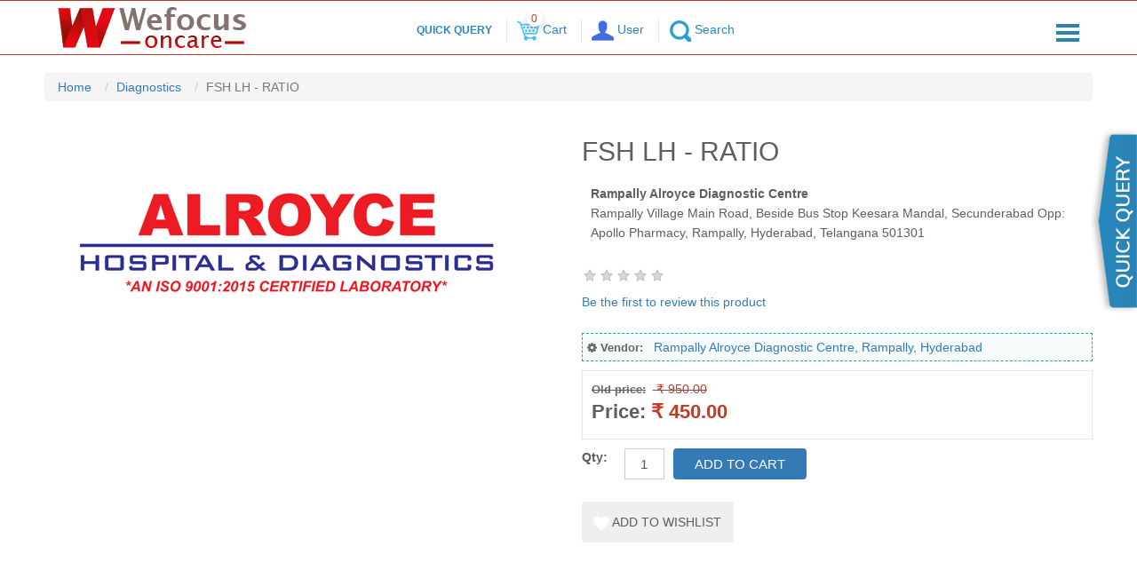

--- FILE ---
content_type: text/html; charset=utf-8
request_url: https://www.wefocusoncare.com/fsh-lh-ratio-rampally-alroyce-diagnostic-centre
body_size: 9180
content:
<!DOCTYPE html><html lang=en class=html-product-details-page><head><title>FSH LH - RATIO Price @400 At Rampally Alroyce Diagnostic Centre Online Test Offer</title><meta charset=UTF-8><meta name=description content="Test and health packages Offers for FSH LH - RATIO Cost Rs.400 avail discount coupon at Rampally Alroyce Diagnostic Centre"><meta name=keywords content=""><meta http-equiv=X-UA-Compatible content="IE=edge"><meta name=viewport content="width=device-width, initial-scale=1"><meta property=og:type content=product><meta property=og:title content="FSH LH - RATIO"><meta property=og:description content="Test and health packages Offers for FSH LH - RATIO Cost Rs.400 avail discount coupon at Rampally Alroyce Diagnostic Centre"><meta property=og:image content=https://www.wefocusoncare.com/images/thumbs/0000248_rampally-alroyce-diagnostic-centre-rampally-hyderabad_550.png><meta property=og:url content=https://www.wefocusoncare.com/fsh-lh-ratio-rampally-alroyce-diagnostic-centre><meta property=og:site_name content=WeFocusOncare><meta property=twitter:card content=summary><meta property=twitter:site content=WeFocusOncare><meta property=twitter:title content="FSH LH - RATIO"><meta property=twitter:description content="Test and health packages Offers for FSH LH - RATIO Cost Rs.400 avail discount coupon at Rampally Alroyce Diagnostic Centre"><meta property=twitter:image content=https://www.wefocusoncare.com/images/thumbs/0000248_rampally-alroyce-diagnostic-centre-rampally-hyderabad_550.png><meta property=twitter:url content=https://www.wefocusoncare.com/fsh-lh-ratio-rampally-alroyce-diagnostic-centre><script async src="https://www.googletagmanager.com/gtag/js?id=UA-0000000-0"></script><script>function gtag(){dataLayer.push(arguments)}window.dataLayer=window.dataLayer||[];gtag("js",new Date);gtag("config","UA-0000000-0")</script><link href=/bundles/9dkjskfctlavfne5wyilt_x2yaxmgijrd3_elkjedt0.min.css rel=stylesheet><link rel=apple-touch-icon sizes=180x180 href=/icons/icons_0/apple-touch-icon.png><link rel=icon type=image/png sizes=32x32 href=/icons/icons_0/favicon-32x32.png><link rel=icon type=image/png sizes=192x192 href=/icons/icons_0/android-chrome-192x192.png><link rel=icon type=image/png sizes=16x16 href=/icons/icons_0/favicon-16x16.png><link rel=manifest href=/icons/icons_0/site.webmanifest><link rel=mask-icon href=/icons/icons_0/safari-pinned-tab.svg color=#5bbad5><link rel="shortcut icon" href=/icons/icons_0/favicon.ico><meta name=msapplication-TileColor content=#2d89ef><meta name=msapplication-TileImage content=/icons/icons_0/mstile-144x144.png><meta name=msapplication-config content=/icons/icons_0/browserconfig.xml><meta name=theme-color content=#ffffff><script data-ad-client=ca-pub-6043996991867862 async src=https://pagead2.googlesyndication.com/pagead/js/adsbygoogle.js></script><body><!--[if lt IE 7]><p class=chromeframe>You are using an <strong>outdated</strong> browser. Please <a href="http://browsehappy.com/">upgrade your browser</a> or <a href="http://www.google.com/chromeframe/?redirect=true">activate Google Chrome Frame</a> to improve your experience.</p><![endif]--><div class=ajax-loading-block-window style=display:none></div><div id=dialog-notifications-success title=Notification style=display:none></div><div id=dialog-notifications-error title=Error style=display:none></div><div id=dialog-notifications-warning title=Warning style=display:none></div><div id=bar-notification class=bar-notification-container data-close=Close></div><div class=master-wrapper-page><header><script src="https://maps.googleapis.com/maps/api/js?key=AIzaSyBN2fZi0-_b-VQMmasvq3MZ1SpOQSxjkIA&amp;libraries=places"></script><div class="modal fade care-t" id=myModal tabindex=-1 role=dialog aria-labelledby=myModalLabel aria-hidden=true><div class="modal-dialog modal-500"><div class="modal-content mContent"><div class=modal-header><button type=button class="close bt-close" data-dismiss=modal aria-hidden=true>×</button><h4 class=modal-title id=myModalLabel>Send Your Query</h4></div><div class="modal-body clearfix"><form data-toggle=validator id=productform name=productform role=form><div class=form-group><div class=input-group><div class="input-group-addon bg-addon"><span class="glyphicon glyphicon-user" aria-hidden=true></span></div><input id=hname name=hname type=text class=form-control placeholder="Enter Your Name" required></div></div><div class=form-group><div class=input-group><div class="input-group-addon bg-addon"><span class="glyphicon glyphicon-earphone" aria-hidden=true></span></div><input id=hmobile name=hmobile maxlength=10 type=text class=form-control placeholder="Enter Your Mobile No." required></div></div><div class=form-group><div class=input-group><div class="input-group-addon bg-addon"><span class="glyphicon glyphicon-envelope" aria-hidden=true></span></div><input type=email id=hemail name=hemail class=form-control placeholder="Enter Your E-Mail"></div></div><div class="col-md-12 text-center"><input type=submit class="btn btn-primary" value=submit></div></form></div><div class="modal-footer text-center" style=text-align:center><span class=psw><a href="https://wa.me/919891703553?text=Hello%20Wefocusoncare" title=whatsapp> WhatsApp: <i class="fa fa-whatsapp" aria-hidden=true></i></a> Call: <a href=tel://9891703553 title="Call Me">9891703553</a></span></div></div></div></div><div class=fixHeader><div id=mySidenav class=sidenav><div class="closePanel clearfix"><a href="javascript:void 0" class=closebtn onclick=closeNav()>&times;</a></div><nav class=vertical><ul><li><a href="/" title=Home><i class="fa fa-fw fa-home"></i> Home</a><li><a href=/cart title=Cart><i class="fa fa-shopping-cart"></i> Cart</a><li><a href=/thyrocare title="Book a Test"><i class="fa fa-bookmark-o"></i> Thyrocare Health Tests</a><li><a href=# id=ul-show><i class="fa fa-fw fa-plus"></i> Services</a><ul id=ul-show-nav><li><a class=col-pd href=/web-design title="web design">Web Design</a><li><a class=col-pd href=/web-development title="Web Development">Web Development</a><li><a class=col-pd href=/social-media-marketing title="social media marketing">Social Media Marketing</a><li><a class=col-pd href=/finance-tax-and-audit-service title="Finance Tax and Audit Service">Finance Tax and Audit Service</a><li><a class=col-pd href=/supply-chain-management title="Supply Chain Management">Supply Chain Management</a><li><a class=col-pd href=/rehabilitation-services-for-specially-abled-children title="Rehabilitation services">Rehabilitation services for specially Abled Children</a><li><a class=col-pd href=/value-based-student-education title="Online Tution">Online Coaching Classes</a></ul><li><a href=/contactus><i class="fa fa-building" aria-hidden=true></i> Contact Us</a></ul></nav><div class="rightside-social clearfix"><ul><li><a href=https://www.facebook.com/wefocusoncare target=_blank><i class="fa fa-facebook" aria-hidden=true></i></a><li><a href=https://twitter.com/wefocusoncare target=_blank><i class="fa fa-twitter" aria-hidden=true></i></a><li><a href="https://in.pinterest.com/cb1f5eb163f433baea79551bc687e7/wefocusoncare/" target=_blank><i class="fa fa-pinterest-p" aria-hidden=true></i></a><li><a href=https://www.youtube.com/channel/UCYM3fwKy4K73Mq5BjfiG5dw target=_blank><i class="fa fa-youtube" aria-hidden=true></i></a><li><a href="https://www.instagram.com/wefocusoncare/" target=_blank><i class="fa fa-instagram" aria-hidden=true></i></a></ul></div></div><div class=headerBorder><div class=header-lower><div class=sidePadding><div class=container-fluid><div class=row><div class="col-lg-3 col-md-3 col-sm-3 col-xs-2 clearfix"><a href="/"><img id=l-logo alt=logo src=/Themes/BootsClean/Content/images/logo.png></a> <a href="/"><img id=s-logo alt=logosmall class=s-logo src=/Themes/BootsClean/Content/images/small-logo.png></a></div><div class="col-lg-6 col-md-6 col-sm-6 col-xs-8 rem-p0"><div class="icon-box topm15"><ul><li id=quickEnq><a class=btn-quick data-toggle=modal data-target=#myModal> Quick Query</a><li id=shopping-cart><span id=cartqty></span><a href=#><img title=Cart alt=Cart src=/Themes/BootsClean/Content/images/cart.png><span> Cart</span></a><li id=user-login><a href=#><img title="User Links" alt="User Links" src=/Themes/BootsClean/Content/images/login.png> <span> User</span></a><li id=user-search><a href=#><img title="User Search" alt="User Search" src=/Themes/BootsClean/Content/images/search-icon.png> <span> Search </span></a></ul></div></div><div class="col-lg-3 col-md-3 col-sm-3 col-xs-2"><button type=button class="hamburger open-nav is-closed animated fadeInLeft topm15" onclick=openNav()> <span class=hamb-top></span> <span class=hamb-middle></span> <span class=hamb-bottom></span> </button></div><div id=show-cart><div class=col-md-12><div class="contentBlock showContent clearfix"><div id=flyout-cart class=flyout-cart><div class=mini-shopping-cart><div class=count><script>document.getElementById("cartqty").innerHTML=0</script>You have no items in your shopping cart.<div class=goCart><input type=button value="Go to cart" class="btn btn-primary cart-button" onclick="setLocation(&#34;/cart&#34;)"></div></div></div></div></div></div></div><div id=show-login class=clearfix><div class=col-md-12><div class="contentBlock showContent clearfix"><ul style=text-align:center><li class=nav-item style=display:inline-block><a href=/register class="ico-register btn btn-sm btn-danger log-mrg">Register</a><li class=nav-item style=display:inline-block><a href=/login class="ico-login btn btn-sm btn-primary">Log in</a></ul></div></div></div><div id=show-search><div class=col-md-12><div class="contentBlock showContent clearfix"><form><div class=topSearchbox1><input type=text id=txtPlaces class=srTest1 placeholder="Search By Location..."> <input type=text id=small-searchterms-header class="srLocation1 msearchauto" placeholder=Search...> <input type=submit id=serch-button-header class=srSubmit value=Search></div></form></div></div></div><div id=show-location><div class=col-md-12><div class="contentBlock showContent clearfix">Show Location</div></div></div></div></div></div></div></div></div><div id=addtocartpopup-modal class=modaladdtocart><div class=contentaddtocart><span class=closeaddtocart>&times;</span><p id=pmsg>THE TEST JUST ADDED TO YOUR BASKET</p><br> <a class=buttonaddtocart id=shopping href=#>CONTINUE ADD MORE</a> <a href=/cart class=buttonaddtocart style="background:#be3a27;padding:8px 33px">GO TO CART</a></div></div></header><section><div id=page-body><div><div class="page product-details-page"><div class=page-body><div class=innerPadding><ul class=breadcrumb itemscope itemtype=http://schema.org/BreadcrumbList><li class=breadcrumb-item><span> <a href="/"> <span>Home</span> </a> </span><li itemprop=itemListElement itemscope itemtype=http://schema.org/ListItem class=breadcrumb-item><a itemscope itemtype=http://schema.org/Thing itemprop=item href=/diagnostics itemid=/diagnostics> <span itemprop=name> Diagnostics </span> </a><meta itemprop=position content=1><li itemprop=itemListElement itemscope itemtype=http://schema.org/ListItem class="breadcrumb-item active"><span itemprop=name>FSH LH - RATIO </span><meta itemprop=position content=2></ul><form method=post id=product-details-form action=/fsh-lh-ratio-rampally-alroyce-diagnostic-centre><div itemscope itemtype=http://schema.org/Product data-productid=1409><div class=product-essential><div class=row><div class="col-sm-12 col-md-6 col-lg-6 col-xl-6"><div><div class=picture><img style=margin:0 alt="Picture of FSH LH - RATIO" src=https://www.wefocusoncare.com/images/thumbs/0000248_rampally-alroyce-diagnostic-centre-rampally-hyderabad_550.png title="Picture of FSH LH - RATIO" itemprop=image id=main-product-img-1409 class=img-responsive></div></div></div><div class="col-sm-12 col-md-6 col-lg-6 col-xl-6"><div class=overview><div class=product-name><h1 itemprop=name>FSH LH - RATIO</h1></div><div class=short-description><b>Rampally Alroyce Diagnostic Centre </b><br>Rampally Village Main Road, Beside Bus Stop Keesara Mandal, Secunderabad Opp: Apollo Pharmacy, Rampally, Hyderabad, Telangana 501301</div><div class=product-reviews-overview><div class=product-review-box><div class=rating><div style=width:0%></div></div></div><div class=product-no-reviews><a href=/productreviews/1409>Be the first to review this product</a></div></div><div class=additional-details><div class=product-vendor><span class=label style=padding-left:0;font-size:13px><i class="fa fa-cog" aria-hidden=true></i> Vendor:</span> <span class=value itemprop=brand><a href=/rampally-alroyce-diagnostic-centre-rampally-hyderabad>Rampally Alroyce Diagnostic Centre, Rampally, Hyderabad</a></span></div></div><div class=prices itemprop=offers itemscope itemtype=http://schema.org/Offer><div class=old-product-price><label class=label style=padding-left:0;font-size:13px>Old price:</label> <span>&#x20B9; 950.00</span></div><div class=product-price><label>Price:</label> <span itemprop=price content=450.00 class=price-value-1409> ₹ 450.00 </span></div><meta itemprop=priceCurrency content=INR></div><div class=add-to-cart><div class=add-to-cart-panel><label class="qty-label col-sm-12 col-md-1 col-lg-1 col-xl-1 col-form-label pl-0" style=padding-left:0 for=addtocart_1409_EnteredQuantity>Qty:</label> <input class="qty-input form-control" type=text data-val=true data-val-required="The Qty field is required." id=addtocart_1409_EnteredQuantity name=addtocart_1409.EnteredQuantity value=1> <input type=button id=add-to-cart-button-1409 class="button-1 btn btn-primary add-to-cart-button" value="Add to cart" data-productid=1409 onclick="return AjaxCart.addproducttocart_details(&#34;/addproducttocart/details/1409/1&#34;,&#34;#product-details-form&#34;),!1"></div></div><div class=overview-buttons><div class=add-to-wishlist><input type=button id=add-to-wishlist-button-1409 class="btn btn-secondary button-2 add-to-wishlist-button" value="Add to wishlist" data-productid=1409 onclick="return AjaxCart.addproducttocart_details(&#34;/addproducttocart/details/1409/2&#34;,&#34;#product-details-form&#34;),!1"></div></div><div class=product-share-button><div class="addthis_toolbox addthis_default_style"><a class=addthis_button_preferred_1></a><a class=addthis_button_preferred_2></a><a class=addthis_button_preferred_3></a><a class=addthis_button_preferred_4></a><a class=addthis_button_compact></a><a class="addthis_counter addthis_bubble_style"></a></div><script src="https://s7.addthis.com/js/250/addthis_widget.js#pubid=nopsolutions"></script></div></div></div></div></div><div class=row></div><div class=nav-tabs-custom><ul class="nav nav-tabs"><li class=active><a data-toggle=tab href=#productdetails role=tab>Description</a></ul><div class=tab-content><div class="tab-pane active" id=productdetails role=tabpanel><div id=productdetails itemprop=description>FSH , LH - RATIO<p>FSH and LH levels in the blood are similar. FSH and LH are often both in the range of about 4-8 in young fertile women. In women with polycystic ovaries the LH to FSH ratio is often higher – for example 2:1, or even 3:1</div></div></div></div></div><input name=__RequestVerificationToken type=hidden value=CfDJ8CSlQLlfhY9Ag2SbU4maaY5QfPZugMqhf-ceSRnOAdrCdC459EsxcJi7K4qJwgui21D1wacSsehUtacEf7wYc85ZByCfdpS6eN6FqKnylFbcd9A9tc22LJhtRXW2jXZG6KpVe7H-zMe14K06UD-jC5o></form></div></div></div></div><div class=master-wrapper-content><div class=master-column-wrapper><div class=row></div></div></div></div></section><div id=fotter-enq><a href=# class=bottom-enq-btn data-toggle=modal data-target=#myModal><img src=/Themes/BootsClean/Content/images/Btn-enq.png></a></div><a href=#ert id=hidefooter>Show Footer</a> <a href=#ert id=hidefooter1 style=display:none>Hide Footer</a><div class="footer mainbottom" id=mainbottom><div class=container-fluid><div class=row><div class="col-lg-3 col-md-3 col-sm-6 col-xs-12" id=ert><h4 class=module-title2>Newsletter</h4><div class=f_nav><div class="block block-newsletter"><div class=listbox><div id=newsletter-subscribe-block class=newsletter-subscribe-block><span>Newsletter</span><div class=newsletter-email><div class=form-group><input id=newsletter-email class="newsletter-subscribe-text form-control" placeholder="Enter your email here..." aria-label="Sign up for our newsletter" type=email name=NewsletterEmail> <input type=button value=Subscribe id=newsletter-subscribe-button class="btn btn-default newsletter-subscribe-button"></div><span class=field-validation-valid data-valmsg-for=NewsletterEmail data-valmsg-replace=true></span></div></div><div class=newsletter-validation><span id=subscribe-loading-progress style=display:none class=please-wait>Wait...</span> <span class=field-validation-valid data-valmsg-for=NewsletterEmail data-valmsg-replace=true></span></div><div id=newsletter-result-block class="newsletter-result-block newsletter-result"></div></div></div></div><div class="social_footer clearfix"><ul><li><a href=https://www.facebook.com/wefocusoncare target=_blank class=fa-f> <i class="fa fa-facebook"></i></a><li><a href=https://twitter.com/wefocusoncare target=_blank class=fa-t> <i class="fa fa-twitter"></i></a><li><a href=https://www.youtube.com/channel/UCYM3fwKy4K73Mq5BjfiG5dw target=_blank class=fa-y> <i class="fa fa-youtube"></i></a><li><a href="https://in.pinterest.com/wefocusoncare/" target=_blank class=fa-g> <i class="fa fa-pinterest"></i></a><li><a href="https://www.instagram.com/wefocusoncare/" target=_blank class=fa-inst> <i class="fa fa-instagram"></i></a><li><a href="https://www.ulule.com/wefocusoncare/" class=fa-g> <i class="fa fa-rss"></i></a></ul></div></div><div class="col-lg-3 col-md-3 col-sm-6 col-xs-12 clearfix"><h4 class=module-title2>Useful Links</h4><div class=f_nav><ul><li><a href=/about-us>About us</a><li><a href=/privacy-notice>Privacy notice</a><li><a href=/contactus>Contact Us</a><li><a href=/blog>Blog</a></ul></div></div><div class="col-lg-3 col-md-3 col-sm-6 col-xs-12"><h4 class=module-title2>Popular Products</h4><div class=f_nav><ul><li><a href=/thyrocare-food-intolerance-profile-217-tests>Food Intolerance Profile By Thyrocare</a><li><a href=/thyrocare-aarogyam-combo-3>Thyrocare Aarogyam Combo 3</a><li><a href=/thyrocare-aarogyam-x>Aarogyam X Profile</a><li><a href=/thyrocare-aarogyam-13-90-tests>Aarogyam 1.3</a><li><a href=/thyrocare-aarogyam-17-102-test>Aarogyam 1.7</a><li><a href=/thyrocare-aarogyam-18>Aarogyam 1.8 Profile</a><li><a href=/thyrocare-aarogyam-c-59-tests>Aarogyam C</a></ul></div></div></div><div class=row><p class=f_copyright style=margin:0;padding:0>Copyright © 2026 Wefocusoncare. All rights reserved.<p>Powered by <a target=_blank href="http://www.nopcommerce.com/">nopCommerce</a></div></div></div></div><link href=/bundles/8v_0uq_kvfpn6dkuzti7ebqh-k_-8gg9tj5nyxh9aq0.min.css rel=stylesheet><script src=/bundles/xkrxnsd_cfb1nbel3yubvr56df-wjjgvnmpm1bykqmm.min.js></script><script>$(document).ready(function(){$("#addtocart_1409_EnteredQuantity").on("keydown",function(n){if(n.keyCode==13)return $("#add-to-cart-button-1409").trigger("click"),!1})})</script><script>$(document).ready(function(){$(".item-content").hide();$(document).on("click",".item-title",function(n){n.preventDefault();$(this).next(".item-content").slideDown()})});$(document).ready(function(){$(document).on("click",".close-t",function(n){n.preventDefault();$(this).parent().slideUp(".openTime")})})</script><script>function getLocation(){navigator.geolocation?navigator.geolocation.getCurrentPosition(showPosition):Alert("Geolocation is not supported by this browser.")}function showPosition(n){latitude=n.coords.latitude;longitude=n.coords.longitude;var t=new google.maps.LatLng(latitude,longitude),i=new google.maps.Geocoder;i.geocode({latLng:t},function(n){$("#txtPlaces").val(n[0].formatted_address);address=n[0].formatted_address})}var latitude,longitude,address;google.maps.event.addDomListener(window,"load",function(){var n=new google.maps.places.Autocomplete(document.getElementById("txtPlaces"));n.setComponentRestrictions({country:["IN"]});google.maps.event.addListener(n,"place_changed",function(){var t=n.getPlace();address=t.formatted_address;latitude=t.geometry.location.lat();longitude=t.geometry.location.lng()})});$(document).ready(function(){$("#serch-button-header").click(function(n){n.preventDefault();var t=$("#small-searchterms-header");t.val()==""||t.val()=="Search"?window.location.href="/":(t.val()!=""||t.val()!="Search")&&(window.location.href="/search?q="+encodeURIComponent(t.val())+"&lat="+latitude+"&lon="+longitude+"&Addrs="+address)})})</script><script>function submitQuery(){var n=$("#hemail").val()+" "+$("#hmobile").val()+" "+$("#hname").val(),t=window.location.href;n=n+" Current Location "+t;$.ajax({type:"POST",url:"/CustomWefoc/SendMailHeader",data:{emailData:n},dataType:"json",success:function(){$("#hname").val("");$("#hmobile").val("");$("#hemail").val("");alert("Query Recorded!")}})}$(document).ready(function(){$("#productform").validate({rules:{hname:{required:!0},hmobile:{required:!0,number:!0},email:{required:!0,email:!0}},submitHandler:function(){return submitQuery(),!1}})})</script><script>$(window).scroll(function(){$(window).scrollTop()>=100?($(".fixHeader").addClass("fixed-header topSlideDown"),$(".fixHeader div").addClass("header-show"),$(".header-lower").find(".s-logo").css("margin-top","-3px")):($(".fixHeader").removeClass("fixed-header topSlideDown topm15"),$(".fixHeader div").removeClass("header-show"),$(".header-lower").find(".s-logo").css("margin-top","3px"))})</script><script>function openNav(){document.getElementById("mySidenav").style.width="300px"}function closeNav(){document.getElementById("mySidenav").style.width="0"}var wer=document.getElementById("page-body")</script><script>$(document).ready(function(){$("#page-body").click(function(){$("#mySidenav").css("width","0%")})});$(document).ready(function(){$("#ul-show").click(function(){$("#ul-show-nav").slideToggle()})})</script><script>$(document).ready(function(){$("#shopping-cart").click(function(){$("#show-cart").toggle()});$("#shopping-cart").click(function(){$("#show-login").hide();$("#show-location").hide();$("#show-search").hide()});$("#page-body").click(function(){$("#show-cart").fadeOut()})});$(document).ready(function(){$("#user-login").click(function(){$("#show-login").toggle()});$("#user-login").click(function(){$("#show-cart").hide();$("#show-location").hide();$("#show-search").hide()});$("#page-body").click(function(){$("#show-login").fadeOut()})});$(document).ready(function(){$("#user-location").click(function(){$("#show-location").toggle()});$("#user-location").click(function(){$("#show-cart").hide();$("#show-call").hide();$("#show-login").hide();$("#show-search").hide()});$("#page-body").click(function(){$("#show-location").fadeOut()})});$(document).ready(function(){$("#user-search").click(function(){$("#show-search").toggle()});$("#user-search").click(function(){$("#show-cart").hide();$("#show-call").hide();$("#show-login").hide();$("#show-location").hide()});$("#page-body").click(function(){$("#show-search").fadeOut()})})</script><script>$(window).width()<=768?($("#l-logo").hide(),$("#s-logo").show()):($("#l-logo").show(),$("#s-logo").hide())</script><script>AjaxCart.init(!1,".header-links .cart-qty",".header-links .wishlist-qty","#flyout-cart")</script><script>$(function(){$(".msearchauto").autocomplete({source:function(n,t){$.ajax({type:"POST",url:"/CategorySearch/SearchMain",data:{string1:n.term,apiToken:"654321"},dataType:"json",success:function(n){var i=[];return t($.each(n,function(n){return i.push(n),i})),i}})},minLength:3,select:function(n,t){$(this).val(t.item.value)}})});String.prototype.replaceAt=function(n,t){return this.substr(0,n)+"<span style='font-weight:bold;color:Blue;'>"+t+"<\/span>"}</script><script>function newsletter_subscribe(n){var t=$("#subscribe-loading-progress"),i;t.show();i={subscribe:n,email:$("#newsletter-email").val()};$.ajax({cache:!1,type:"POST",url:"/subscribenewsletter",data:i,success:function(n){$("#newsletter-result-block").html(n.Result);n.Success?($("#newsletter-subscribe-block").hide(),$("#newsletter-result-block").show()):$("#newsletter-result-block").fadeIn("slow").delay(2e3).fadeOut("slow")},error:function(){alert("Failed to subscribe.")},complete:function(){t.hide()}})}$(document).ready(function(){$("#newsletter-subscribe-button").on("click",function(){newsletter_subscribe("true")});$("#newsletter-email").on("keydown",function(n){if(n.keyCode==13)return $("#newsletter-subscribe-button").trigger("click"),!1})})</script><script>$(document).ready(function(){$(".footer-block .title").on("click",function(){var n=window,t="inner",i;"innerWidth"in window||(t="client",n=document.documentElement||document.body);i={width:n[t+"Width"],height:n[t+"Height"]};i.width<767&&$(this).siblings(".list").slideToggle("slow")})})</script><script>$(document).ready(function(){$(".block .title").on("click",function(){var n=window,t="inner",i;"innerWidth"in window||(t="client",n=document.documentElement||document.body);i={width:n[t+"Width"],height:n[t+"Height"]};i.width<991&&$(this).siblings(".listbox").slideToggle("slow")})})</script><script>$(document).ready(function(){$("#more-info").click(function(){$("#more-info-block").toggle()})});jQuery(document).ready(function(){jQuery("#hidefooter").click(function(){$("#mainbottom").show(800);$("#hidefooter").hide("500");$("#hidefooter1").show("500");event.stopPropagation()})});jQuery(document).ready(function(){jQuery("#hidefooter1").click(function(){$("#mainbottom").hide(800);$("#hidefooter1").hide("500");$("#hidefooter").show("500");event.stopPropagation()})})</script><script>$(document).ready(function(){$("#shopping").click(function(){modaladdtocart.style.display="none"})});var modaladdtocart=document.getElementById("addtocartpopup-modal"),span=document.getElementsByClassName("closeaddtocart")[0];span.onclick=function(){modaladdtocart.style.display="none"};window.onclick=function(n){n.target==modaladdtocart&&(modaladdtocart.style.display="none")}</script>

--- FILE ---
content_type: text/html; charset=utf-8
request_url: https://www.google.com/recaptcha/api2/aframe
body_size: 269
content:
<!DOCTYPE HTML><html><head><meta http-equiv="content-type" content="text/html; charset=UTF-8"></head><body><script nonce="_2I006V5311XFTfPKXZ-Yw">/** Anti-fraud and anti-abuse applications only. See google.com/recaptcha */ try{var clients={'sodar':'https://pagead2.googlesyndication.com/pagead/sodar?'};window.addEventListener("message",function(a){try{if(a.source===window.parent){var b=JSON.parse(a.data);var c=clients[b['id']];if(c){var d=document.createElement('img');d.src=c+b['params']+'&rc='+(localStorage.getItem("rc::a")?sessionStorage.getItem("rc::b"):"");window.document.body.appendChild(d);sessionStorage.setItem("rc::e",parseInt(sessionStorage.getItem("rc::e")||0)+1);localStorage.setItem("rc::h",'1769013523396');}}}catch(b){}});window.parent.postMessage("_grecaptcha_ready", "*");}catch(b){}</script></body></html>